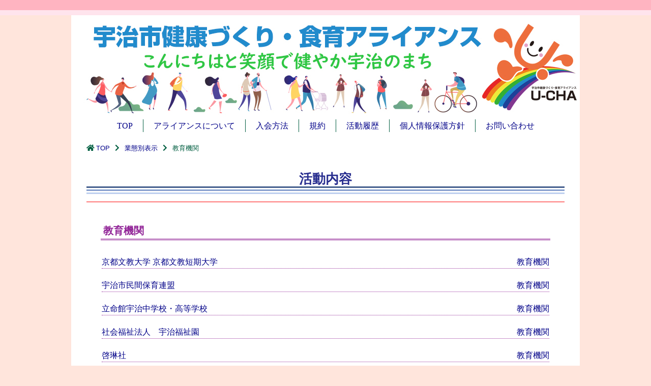

--- FILE ---
content_type: text/css
request_url: https://www.ujihf-alliance.com/wp-content/themes/ujialliance/css/toppage.css
body_size: 2297
content:
@charset "utf-8";
/* CSS Document */

/*==============================================================
	Top page style
==============================================================*/
#top-message {
	width: 940px;
	max-width: 100%;
	text-align: justify;
	margin: 0 0 40px 0;
}

/*--------------------------------------------------------------
	Top page Banner menu A block
--------------------------------------------------------------*/

#top-banner-menuA {
	width: 940px;
	max-width: 100%;
	line-height: 0;
	margin: 0 0 40px 0;
	padding: 0;
}
#top-banner-menuA img {
	width: 100%;
}
#top-banner-menuA a {
	width: 100%;
}
#top-banner-menuA a:hover {
	opacity: 0.75;
}

/*--------------------------------------------------------------
	Top page What's new and Facebook block
--------------------------------------------------------------*/

#top-news-and-sns {
	width: 940px;
	max-width: 100%;
	letter-spacing: -0.4em;
	margin: 0 0 40px 0;
	padding: 0;
}
#top-whatsnew {
	display: table-cell;
	width: 460px;
	max-width: 48.93617021%;
	letter-spacing: normal;
	vertical-align: top;
	margin: 0 2.127659574% 0 0;
	padding: 0;
}
#top-whatsnew-title {
	width: 100%;
	font-size: 20px;
	font-weight: bold;
	margin: 0;
	border-bottom: 2px solid #035d43;
}
#top-whatsnew-list {
	width: 460px;
	max-width: 100%;
	height: 370px;
	font-size: 14px;
	margin: 0;
	padding: 10px 5px 5px;
	border: 1px solid #035d43;
	border-bottom: none;
	overflow: hidden;
    overflow-y: scroll;
}
#top-whatsnew-list dd {
	width: 100%;
	margin: 0 0 0.25em 0;
	padding: 0;
	border-bottom: 1px dotted #999;
}
#top-whatsnew-list dd div {
	width: 100%;
	margin: 0;
	padding: 0;
	overflow: hidden;
	text-overflow: ellipsis;
	white-space: nowrap;
}
#top-whatsnew-list dd .left {
}
#top-whatsnew-list dd .middle {
	text-align: right;
}
#top-whatsnew-list dd .right {
	text-align: right;
}
#top-whatsnew-link {
	width: 97.4%;
	text-align: right;
	margin: 0;
	padding: 10px 10px 0 0;
	border: 1px solid #035d43;
	border-top: none;
}
#top-sns-space {
	display: table-cell;
	width: 20px;
	max-width: 2.127659574%
}

#top-facebook {
	display: table-cell;
	width: 48.93617021%;
	letter-spacing: normal;
	vertical-align: top;
	margin: 0;
	padding: 30px 0 0 0;
	border-bottom: 1px solid #ddd;
}
#top-facebook .fb-page {
	width: 100%;
}
.fb_iframe_widget,
.fb_iframe_widget span,
.fb_iframe_widget iframe[style]{
    width: 100% !important;
}

/*--------------------------------------------------------------
	Participating companies and organizations search block
--------------------------------------------------------------*/
.top-organization-search {
	width: 940px;
	max-width: 100%;
	margin: 0 0 40px 0;
	padding: 0;
}
.top-search-title {
	width: 100%;
	font-size: 22px;
	color: #999;
	margin: 0 0 10px 0;
}
/* Top page Examine by activity content block */
#top-category-search {
	width: 100%;
	letter-spacing: -0.4em;
	margin: 0;
	padding: 0;
	list-style: none;
}
#top-category-search li {
	display: inline-block;
	width: 225px;
	height: 100%;
	max-width: 23.93617021%;
	font-size: 14px;
	letter-spacing: normal;
	text-align: center;
	margin: 0 1.263829787% 10px 0;
}
#top-category-search li:nth-child(4n) {
	margin-right: 0;
}
#top-category-search li > span,
#top-category-search li > a {
	display: block;
	width: 100%;
	padding: 15px 0;
}
#top-category-search li > span {
	color: #ccc;
	border: 2px solid #ccc;
}
#top-category-search li > a {
	color: #666;
	border: 2px solid #666;
}
#top-category-search li > a:hover {
	color: #ff2688;
	background-color: #EBFFCE;
	border: 2px solid #ff2688;
}
/* Top page Search by organization name block */
#top-organization-tab {
	width: 100%;
	margin: 0;
	padding: 0;
}
#top-organization-tab input[type="radio"] {
	display: none;
}
#top-order-tab_area {
	width: 300px;
	font-size: 0;
	line-height: 0;
	letter-spacing: -0.4em;
	margin: 0 0 0 auto;
}
#top-order-tab_area label {
	display: inline-block;
	width: 120px;
    height: 30px;
	font-size: 16px;
	color: #666;
	letter-spacing: normal;
	text-align: center;
	margin: -30px 0 0;
	padding: 0;
	cursor: pointer;
	transition: ease 0.2s opacity;
    border-left: 30px solid transparent;
}
#top-order-tab_area label span {
	display: inline-block;;
	margin-top: 45px;
}
#top-order-tab_area label:hover {
	opacity:0.75;
}
#top-nameorder-tab_label {
	border-bottom: 30px solid #f9e278;
}
#top-workingorder-tab_label {
	border-bottom: 30px solid #78ecbd;
}
#top-display_area {
	max-width: 100%;
	height: 500px;
	margin: 0;
	padding: 20px;
	border: 1px solid #888;
	background: #fff;
	overflow-y: scroll;
}
#top-display_area a {
    display: inline-block;
    height: 2em;
}
#top-display_area a:hover {
	background-color: #eee;
}
.top-tab_display {
    width: 840px;
	max-width: 95%;
	display: none;
}
.top-tab_display dt {
    width: 100%;
    margin: 0 0 10px 0;
    padding: 5px 15px;
}
.top-tab_display dd {
    width: 98%;
	font-size: 14px;
	margin: 0 0 1em 25px;
	padding: 0;
	border-bottom: 1px dotted #ccc;
}
.top-tab_display dd a {
	width: 100%;
	padding: 5px 0 0;
}
#top-nameorder-display dt {
    background-color: #f9e278;
}
#top-workingorder-display dt {
    background-color: #78ecbd;
}

@keyframes tabAnim{
	0% { opacity: 0; }
	100% { opacity: 1; }
}
#top-nameorder-tab:checked ~ #top-display_area #top-nameorder-display {
	display: block; animation:tabAnim ease 0.6s forwards; -ms-animation:tabAnim ease 0.6s forwards;
}
#top-workingorder-tab:checked ~ #top-display_area #top-workingorder-display {
	display: block; animation:tabAnim ease 0.6s forwards; -ms-animation:tabAnim ease 0.6s forwards;
}

/*--------------------------------------------------------------
	Top page Banner menu B block
--------------------------------------------------------------*/
#top-banner-menuB {
	width: 940px;
	max-width: 100%;
	margin: 0 0 10px 0;
    letter-spacing: -.4em;
}
#top-banner-menuB .top-bannerB {
    display: inline-block;
    width: 300px;
	max-width: 31.81489362%;
    letter-spacing: normal;
    vertical-align: top;
    margin: 0 2.25% 20px 0;
}
#top-banner-menuB .top-bannerB:nth-child(3n) {
    margin-right: 0;
}
#top-banner-menuB .top-bannerB a:hover {
    opacity: 0.75;
}
#top-banner-menuB .top-bannerB img {
	width: 100%;
}

/*--------------------------------------------------------------
	Top page Infomation block
--------------------------------------------------------------*/
#top-infomation-block {
    width: 940px;
	max-width: 100%;
    color: #888;
    letter-spacing: -0.4em;
    margin: 0 0 30px 0;
}
.top-infomation {
    display: inline-block;
    width: 460px;
	max-width: 48.93617021%;
    letter-spacing: normal;
    vertical-align: top;
    margin: 0 2.127659574% 10px 0;
}
.top-infomation:nth-child(2n) {
    margin-right: 0;
}
.top-infomation-title {
    width: 100%;
    font-size: 24px;
    text-align: center;
    color: #fff;
    margin: 0;
    padding: 5px 0 2px 0;
    border-width: 1px;
    border-style: solid;
    border-bottom: none;
    border-radius: 10px 10px 0 0 / 10px 10px 0 0;
}
.top-infomation-list {
    width: 460px;
	max-width: 100%;
    height: 350px;
    font-size: 14px;
    margin: 0;
    padding: 0px;
    border-width: 1px;
    border-style: solid;
    border-top: none;
    border-bottom: none;
    overflow-y: scroll;
}
.top-infomation-list dd {
	width: 95%;
	margin: 5px auto;
	padding: 5px;
	border-bottom: 1px dotted #ccc;
}
.top-infomation-list dd a {
	display: block;
	width: 100%;
}
.top-infomation-list dd a:hover {
	background-color: #eee;
}
.top-infomation-list div {
	width: 100%;
	overflow: hidden;
	text-overflow: ellipsis;
	white-space: nowrap;
}
.top-infomation-list .middle,
.top-infomation-list .right {
	text-align: right;
}
.top-infomation-link {
    width: 97.8%;
    text-align: right;
    padding-top: 10px;
    padding-right: 10px;
    border: 1px solid;
    border-top: none;
}

#top-infomationA .top-infomation-title {
    background-color: #008E2F;
    border-color: #008E2F;
}
#top-infomationB .top-infomation-title {
    background-color: #8197F7;
    border-color: #8197F7;
}
#top-infomationA .top-infomation-list {
    border-color: #008E2F;
}
#top-infomationB .top-infomation-list {
    border-color: #8197F7;
}
#top-infomationA .top-infomation-link {
    border-color: #008E2F;
}
#top-infomationB .top-infomation-link {
    border-color: #8197F7;
}


/*--------------------------------------------------------------
	Top page Banner menu C block
--------------------------------------------------------------*/
#top-banner-menuC {
	width: 940px;
	max-width: 100%;
	margin: 0 0 20px 0;
    letter-spacing: -.4em;
    overflow: hidden;
}
#top-banner-menuC .top-bannerC {
    display: inline-block;
    width: 230px;
	max-width: 24.46808511%;
    letter-spacing: normal;
    vertical-align: top;
    margin: 0 0.6% 10px 0;
}
#top-banner-menuC .top-bannerC:last-child {
	margin-right: 0;
}
#top-banner-menuC .top-bannerC img {
    width: 100%;
}
#top-banner-menuC .top-bannerC a:hover {
    opacity: 0.75;
}


/*==============================================================
	Top page mobile style
==============================================================*/
/*--------------------------------------------------------------
	Top page Infomation block
--------------------------------------------------------------*/
@media screen and (max-width: 900px) {
	#top-infomation-block {
		width: 840px;
	}
	.top-infomation {
		display: block;
		width: 840px;
		max-width: 100%;
		margin: 0 0 10px 0;
	}
	.top-infomation:nth-child(2n) {
		margin-right: inherit;
	}
	.top-infomation-list {
		width: 99.9%;
	}
	.top-infomation-link {
		width: 98.7%;
	}
}
@media screen and (max-width: 640px) {
/*--------------------------------------------------------------
	Top page What's new and Facebook block
--------------------------------------------------------------*/
	#top-whatsnew {
		display: block;
		width: 600px;
		max-width: 93.75%;
		margin: 0 auto;
	}
	#top-whatsnew-list {
		width: 535px;
		max-width: 97.5%;
	}
	#top-facebook {
		display: block;
		width: 500px;
		max-width: 100%;
		margin: 0 auto;
	}
	
/*--------------------------------------------------------------
	Participating companies and organizations search block
--------------------------------------------------------------*/
	#top-category-search li {
		display: inline-block;
		width: 300px;
		max-width: 48%;
		margin: 0 1.163829787% 10px 0;
	}
	#top-category-search li:nth-child(even) {
		margin-right: 0;
	}
	#top-display_area {
		height: 350px;
	}
	
/*--------------------------------------------------------------
	Top page Infomation block
--------------------------------------------------------------*/
	#top-infomation-block {
		width: 580px;
	}
	.top-infomation {
		display: block;
		width: 580px;
		max-width: 100%;
		margin: 0 0 10px 0;
	}
	.top-infomation:nth-child(2n) {
		margin-right: inherit;
	}
	.top-infomation-list {
		width: 100%;
	}
	.top-infomation-link {
		width: 97.7%;
	}
}

@media screen and (max-width: 360px) {
/*--------------------------------------------------------------
	Top page Banner menu B block
--------------------------------------------------------------*/
	#top-banner-menuB {
	/*	width: 440px; */
		max-width: 100%;
		letter-spacing: normal;
	}
	#top-banner-menuB .top-bannerB {
	/*	width: 440px; */
		max-width: 100%;
		margin: 0 0 20px 0;
	}
	#top-banner-menuB .top-bannerB:nth-child(3n) {
		margin-right: inherit;
	}

/*--------------------------------------------------------------
	Top page Banner menu C block
--------------------------------------------------------------*/
	#top-banner-menuC {
	/*	width: 440px; */
		margin-bottom: 0;
	}
	#top-banner-menuC .top-bannerC {
		width: 105px;
		margin-right: 0.2%;
	}
	
/*--------------------------------------------------------------
	Top page Infomation block
--------------------------------------------------------------*/
	#top-infomation-block {
	/*	width: 440px; */
	}
	.top-infomation {
		display: block;
	/*	width: 440px; */
		max-width: 99%;
		margin: 0 0 10px 0;
	}
	.top-infomation:nth-child(2n) {
		margin-right: inherit;
	}
	.top-infomation-link {
		width: 97%;
	}
}




